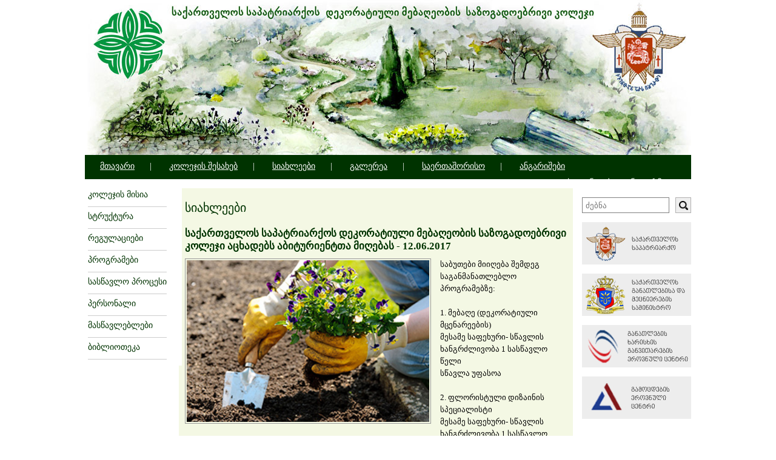

--- FILE ---
content_type: text/html; charset=UTF-8
request_url: http://dmsk.ge/news.php?id=2841
body_size: 3545
content:
<!DOCTYPE html PUBLIC "-//W3C//DTD XHTML 1.0 Transitional//EN" "http://www.w3.org/TR/xhtml1/DTD/xhtml1-transitional.dtd">
<html xmlns="http://www.w3.org/1999/xhtml">
<head>
<meta http-equiv="Content-Type" content="text/html; charset=utf-8" />
<title>დეკორატიული მებაღეობის საზოგადოებრივი კოლეჯი - სიახლეები</title>
<script type="text/javascript" src="js/jquery-1.7.1.min.js"></script>
<script type="text/javascript" src="js/slimbox2.js"></script>
<link rel="stylesheet" href="css/slimbox2.css" type="text/css" media="screen" />
<style type="text/css">
@import url('css/c-css.php');
</style>
<script src="js/stuHover.js" type="text/javascript"></script>
<link rel="shortcut icon" href="img/favicon.ico" />
</head>
<body bgcolor="#FFFFFF" leftmargin="0" topmargin="0" marginwidth="0" marginheight="0">
<!--main div-->
<div align="center">
  <!--main cont-->
  <div class="main_cont">
    <div class="header"><img src="img/header.jpg" border="0" usemap="#Map" />
<map name="Map" id="Map">
  <area shape="circle" coords="72,70,59" href="index.php" alt="dmsk logo" />
</map></div><div class="menu_cont">

      <div class="menu">
        <a href="index.php">მთავარი</a>|
        <a href="about_college.php">კოლეჯის შესახებ</a>|
        <a href="news.php">სიახლეები</a>|
        <a href="gallery.php">გალერეა</a>|
        <a href="international.php">საერთაშორისო</a>|
        <a href="reports.php">ანგარიშები</a>
     </div> 

      <div class="menu-right-part"><a href="contact.php">საკონტაქტო ინფორმაცია</a></div>

    </div>    
    <!--mid cont-->
    <div class="mid_cont">
      <!--left col-->
      <div class="left_col">
        
         <ul id="nav">
          <li ><a href="mission.php">კოლეჯის მისია</a></li>
          <li><a href="structure.php">სტრუქტურა</a></li>
          <!-- <li><a href="routine.php">შინაგანაწესი</a></li> -->
<!--          <li><a href="statute.php">წესდება</a></li>-->
          <li><a href="regulations.php">რეგულაციები</a></li>
          <li><a href="catalog.php">პროგრამები</a></li>
          <li><a href="study.php">სასწავლო პროცესი</a></li>
          <li><a href="staff.php">პერსონალი</a></li>
          <li><a href="teachers.php">მასწავლებლები</a></li>
          
          <li ><a href="library.php">ბიბლიოთეკა</a></li>
        </ul>        
        <!--end left col-->
      </div>
     
      <!--mid col-->
      <div class="mid_col">
        
        
        
        <div class="satauri">სიახლეები</div>
        <div style="clear:both"></div>
        
        
         
	<div class='satauri_4'>საქართველოს საპატრიარქოს დეკორატიული მებაღეობის საზოგადოებრივი კოლეჯი აცხადებს აბიტურიენტთა მიღებას  - 12.06.2017</div>
	<div class='teqsti'> <img class='content-img' src='files/news/gardening.jpg' />საბუთები მიიღება შემდეგ საგანმანათლებლო პროგრამებზე:<br/>
<br/>
1. მებაღე (დეკორატიული მცენარეების) <br/>
მესამე საფეხური- სწავლის ხანგრძლივობა 1 სასწავლო წელი<br/>
სწავლა უფასოა <br/>
<br/>


2. ფლორისტული დიზაინის სპეციალისტი<br/>
მესამე საფეხური- სწავლის ხანგრძლივობა 1 სასწავლო წელი<br/>
სწავლის საფასური 1500 ლარი<br/>
<br/>

3. ბაღის დიზაინერი<br/>
მეხუთე საფეხური - სწავლის ხანგრძლივობა 2 სასწავლო წელი<br/>
ერთი წლის სწავლის საფასური 1500 ლარი <br/>
<br/>
აღნიშნულ პროგრამებზე მიიღებიან საბაზო და ზოგადი განათლების მქონე პირები. კურსდამთავრებულები მიიღებენ სახელმწიფოს მიერ აღიარებულ პროფესიულ დიპლომს.<br/>
<br/>
კოლეჯში ჩასარიცხად აბიტურიენტმა უნდა წარმოადგინოს შემდეგი დოკუმენტები:<br/>

1. პირადი განცხადება;<br/>
2. პირადობის დამადასტურებელი დოკუმენტის ასლი;<br/>
3. განათლების დამადასტურებელი დოკუმენტის ასლი;<br/>
4. 2 ფოტოსურათი (3X4) ელექტრონული ვერსიით;<br/>
5. მომსახურების საფასურის (50 ლარი) კოლეჯის საბანკო ანგარიშზე ჩარიცხვის დამადასტურებელი დოკუმენტი.<br/>
<br/>
დამატებითი ინფორმაციისთვის დაგვირეკეთ: 2 74 55 02</div>
	        
        
        
      <!-- 
        <div class="bmuli"><a href="files/avtorizacia_13.12.11.pdf" target="_blank">საგანმანათლებლო დაწესებულებების ავტორიზაციის საბჭოს გადაწყვეტილება საქართველოს საპატრიარქოს დეკორატიული მებაღეობის საზოგადოებრივი კოლეჯის ავტორიზაციის შესახებ.</a></div>
        
        <div class="bmuli"><a href="gatsamania.php" target="_blank">გეთსიმანიის ბაღი მცხეთაში.</a> - 31.03.12</div>       
         <div class="bmuli"><a href="files/migeba.pdf" target="_blank">ა(ა)იპ საქართველოს საპატრიარქოს დეკორატიული მებაღეობის საზოგადოებრივი  კოლეჯი 2012 წლის 26 იანვრიდან 4 თებერვლამდე  აცხადებს საბუთების  მიღებას </a></div>

       
              
        <div class="bmuli"><a href="files/brdzaneba_2.pdf" target="_blank">განათლების ხარისხის განვითარების ეროვნული ცენტრის დირექტორის ბრძანება #1054 (06.12.2011) &mdash; ავტორიზაციის ექსპერტთა ჯგუფის შექმნისა და ა(ა)იპ საქართველოს საპატრიარქოს დეკორატიული მებაღეობის საზოგადოებრივ კოლეჯში ვიზიტის შესახებ</a></div>
      

         <div class="bmuli"><a href="files/brdzaneba_1.pdf" target="_blank">განათლების ხარისხის განვითარების ეროვნული ცენტრის დირექტორის ბრძანება #1049 (01.12.2011)  &mdash; ა(ა)იპ საქართველოს საპატრიარქოს დეკორატიული მებაღეობის საზოგადოებრივი კოლეჯის ავტორიზაციის მაძიებლად ცნობის შესახებ</a></div>
         -->
       
        <!--end mid col-->
      </div>
      
      <!--right col-->
       <div align="center" class="rignt_col">

      <div class="search">
            <input type="text" class="search__input" placeholder="ძებნა">
            <button class="search__button">
                  <img src="../img/magnifying-glass.png" alt="" class="search__icon">
            </button>
      </div>

      <div class="baneri"><a href="http://www.patriarchate.ge/" target="_blank"><img src="img/sapatriarqo.jpg" /></a></div>

      <div class="baneri"><a href="http://www.mes.gov.ge/" target="_blank"><img src="img/saministro.jpg" /></a></div>

      <div class="baneri"><a href="http://www.eqe.ge/" target="_blank"><img src="img/xarisxis_centri.jpg" /></a></div>

      <div class="baneri"><a href="http://www.naec.ge/" target="_blank"><img src="img/gamocdebis_centri.jpg" /></a></div>

      <br />

      <div class="baneri"><a href="#"><script src="http://weather.boom.ge/export.php?city=tbilisi&lang=geo&bg=2"></script></a></div>

      <br />

      <div class="baneri"><a href="https://www.facebook.com/profile.php?id=61568424295836" target="_blank"><img src="img/facebook.jpg" /></a></div>

      <!--<div class="baneri"><a href="#"><img src="img/kalendari.jpg" /></a></div>-->

      <br /><br />

</div>      <!--end right col-->
     
      
      
      
      <div class="clear"></div>
      <!--mid cont-->
      
      <!--footer-->
       <div align="center" class="footer">
<br>
<div class="foot_addr">საქართველოს საპატრიარქოს დეკორატიული მებაღეობის საზოგადოებრივი კოლეჯი<br>
მისამართი: საქართველო, თბილისი 0103, ქვემო ელია, წმინდა სამების საკათედრო ტაძრის კომპლექსი<br>
ტელ.: (995 32) 74-55-02 <br>
ელ. ფოსტა: <a href="mailto:dmsk.college@gmail.com">dmsk.college@gmail.com</a></div><br />
<div><!-- TOP.GE COUNTER CODE -->
<script language="JavaScript" src="http://counter.top.ge/cgi-bin/cod?100+76848" type="text/javascript"></script>
<noscript>
<a target="_top" href="http://counter.top.ge/cgi-bin/showtop?76848">
<img src="http://counter.top.ge/cgi-bin/count?ID:76848+JS:false" border="0" alt="TOP.GE" /></a>
</noscript>
<!-- / END OF COUNTER CODE --></div>
</div>      
      <!--end footer-->
      </div>
      
      
    </div>
    <!--end main cont-->
  </div>
  <!--end main div-->
</div>
</body>
</html>


--- FILE ---
content_type: text/html
request_url: http://weather.boom.ge/export.php?city=tbilisi&lang=geo&bg=2
body_size: 878
content:

document.write("<style>");
document.write(" .BOOMweather_geo{font-size:12px; font-family:glaho,sylfaen;color:#595959}");
document.write(" .BOOMweather_eng{font-size:11px; font-family:arial;color:#595959}");
document.write("</style>");

document.write("<table width=\"170\" cellpadding=\"5\" cellspacing=\"0\" border=\"0\" bgcolor='' class=\"BOOMweather_geo\" style=\"cursor:pointer\" onclick=\"window.top.location='http://weather.boom.ge'\">");
document.write("<tr><td style=\"color:#4376B4;\"><b>თბილისი</b></td><td>დღეს</td><td>ხვალ</td></tr>");
document.write("<tr>");
document.write(" <td>&nbsp;ამინდი</td>");
document.write(" <td align=\"center\"><img src=\"http://weather.boom.ge/png/15.gif\" width=\"29\" height=\"27\" style=\"filter:expression(fixPNG(this));\"></td>");
document.write(" <td align=\"center\"><img src=\"http://weather.boom.ge/png/15.gif\" width=\"29\" height=\"27\" style=\"filter:expression(fixPNG(this));\"></td>");
document.write("</tr>");
document.write("<tr><td>&nbsp;დღე</td><td align=\"center\"> 1</td><td align=\"center\"> 1</td></tr>");
document.write("<tr><td>&nbsp;ღამე</td><td align=\"center\">-1 </td><td align=\"center\">-1 </td></tr>");
document.write(" <td colspan=\"3\" align=\"center\" bgcolor=\"#FAFAFA\" height=\"14\">");
document.write("  <a href=\"http://weather.boom.ge\" target=\"_blank\">");
document.write("   <img src=\"http://weather.boom.ge/images/export_footer.gif\" width=\"146\" height=\"6\" border=\"0\">");
document.write("  </a>");
document.write(" </td>");
document.write("</tr>");
document.write("</table>");

var url = encodeURIComponent(window.location.href);
document.write('<script src="http://weather.boom.ge/stat.php?url='+url+'"></script>');


function fixPNG(element){
  if(/MSIE (5\.5|6).+Win/.test(navigator.userAgent))
  {
    var src;
    src = element.src;
    element.src = "http://weather.boom.ge/images/dot.gif"; 
    if (src) element.runtimeStyle.filter = "progid:DXImageTransform.Microsoft.AlphaImageLoader(src='" + src + "',sizingMethod='scale')";
  }
}


--- FILE ---
content_type: text/css;charset=UTF-8
request_url: http://dmsk.ge/css/c-css.php
body_size: 2506
content:
/*
 * c-css by U4EA Technologies - Allan Jardine
 * Version:       1.2.php.2
 * Browser:       Webkit 537.3
 * Browser group: cssA
 */
@charset "utf-8"; img { border: 0; }
.clear { clear: both; }
.main_cont { width: 1000px; height: auto; background-color: #FFFFFF; }
.menu_cont { width: 1000px; height: 40px; background-color: #003300; }
.menu { float: left; margin: 10px 0 0 0; font-size: 14px; color: #FFFFFF; }
.menu a { margin: 0 25px 0 25px; color: #FFFFFF; width: auto; }
.menu a:hover { text-decoration: none; }
.menu-right-part .lang_bar, .menu-right-part { float: right; margin: 10px 15px 0 0; font-size: 15px; }
.menu-right-part a, .lang_bar a { color: #FFFFFF; }
.mid_cont { }
.left_col { float: left; width: 155px; height: auto; }
.mid_col { float: left; background-color: #F4F8E4; width: 650px; height: auto; min-height: 600px; padding-bottom: 40px; }
.rignt_col { float: left; width: 180px; height: auto; padding-left: 15px; }
.satauri { float: left; text-align: left; font-size: 20px; margin: 20px 0 0 10px; color: #003300; }
.satauri a { color: #003300; }
.satauri_2 { text-align: center; color: #000000; font-size: 16px; margin: 20px 0 15px 0; font-weight: bold; }
.satauri_3 { text-align: center; font-size: 20px; margin: 20px 0 0 10px; color: #003300; }
.satauri_4 { text-align: left; font-size: 17px; font-weight: bold; margin: 20px 0 10px 10px; color: #003300; }
.satauri_4 a { color: #003300; }
.satauri_5 { float: left; text-align: left; font-size: 17px; margin: 30px 0 30px 10px; color: #003300; }
.satauri_5 a { color: #003300; }
.news-text { }
.teqsti { box-sizing: border-box; float: left; text-align: left; font-size: 13px; margin: 0 0 10px 10px; padding: 0 15px 15px 0; line-height: 20px; width: 100%; }
.sub-title{ text-align: left; font-size: 12px; font-weight: bold; margin-left: 15px; margin-top: 20px; margin-bottom: 5px; }
.chamonatvali { float: left; width: 580px; text-align: left; font-size: 13px; margin: 0 0 20px 0; padding: 0 10px 0 0; }
.chamonatvali ul { list-style-type: square; }
.chamonatvali ul li { margin: 8px 0 8px 0; }
.chamonatvali_2, .chamonatvali_1 { float: left; width: 580px; text-align: left; font-size: 13px; line-height: 20px; margin: 0 0 20px 0; padding: 0 10px 0 0; }
.chamonatvali_2 ul { list-style-type: decimal; }
.chamonatvali_1 ul { list-style-type: disc; }
.chamonatvali_2 ul li, .chamonatvali_1 ul li { margin: 8px 0 8px 0; }
.chamonatvali_1 .list_title { font-weight: bold !important; margin-left: 10px; }
.ixilet { float: left; text-align: left; font-size: 13px; margin: 0 0 5px 10px; }
.bmuli { text-align: left; font-size: 14px; font-weight: bold; margin: 20px 0 8px 10px; }
.bmuli a { color: #000000; }
.bmuli a:hover { text-decoration: none; color: #000000; }
.baneri { margin: 15px 0 0 0; }
.footer { width: 1000px; height: 200px; background-color: #003300; }
.foot_addr { width: 700px; pedding: 15px 0 0 0; color: #FFFFFF; font-size: 14px; }
.foot_addr a { color: #FFFFFF; }
.struqtura { margin: 15px 0 0 0; }
.cxrili { font-size: 12px; font-weight: normal; padding: 10px; }
.cxrili td { background-color: #ECF1D8; padding: 3px; }
.galleries { float: left; margin: 20px 0 20px 20px; }
.galleries div { position: relative; text-align: left; color: #004400; margin: 0 0 -5px 10px; z-index: 9999; }
.galleries_odd { width: 300px; margin: 0 auto; }
.galleries_odd div a { color: #004400; }
.galleries_odd div { position: relative; text-align: left; color: #004400; margin: 0 0 -5px 10px; z-index: 9999; }
.galleries div a { color: #004400; }
.thumb { float: left; margin: 15px 10px 15px 18px; padding: 2px; border: 1px #CCCCCC solid; }
.galery { float: left; margin: 0 0 40px 0; }
.lib_satauri { margin-top: 30px; }
.img_description { text-align: left; font-size: 12px; color: #333333; }
.project-dates { font-size: 13px; color: #333; margin-top: 10px; margin-bottom: 15px; text-align: left; padding-left: 10px; }
.content-img, .listing-img { float: left; margin: 0 15px 10px 0; border: 1px #999999 solid; padding: 2px; }
.content-img { width: 400px; }
.listing-img { width: 150px; }
.contact-container { padding: 30px; }
.contact-container .title{ font-size: 20px; margin-top: 10px; color: #003300; }
.contact-info { margin-top: 20px; }
.contact-info p{ margin: 0; font-size: 15px; }
.web-form { width: 100%; margin-top: 50px; }
.form-container { display: flex; }
.form-col { width: 65%; }
.form-col:first-child{ margin-right: 20px; width: 35%; }
.form-col input, .form-col textarea { box-sizing: border-box; width: 100%; padding: 10px; border: 1px solid #ccc; }
.form-col textarea { height: 140px; resize: vertical; }
.form-col .form-group { margin-bottom: 15px; }
.form-footer { display: flex; justify-content: space-between; align-items: center; }
.must-enter-fields { font-size: 13px; }
.form-submit { border: none; padding: 10px 30px; background-color: #578b4c; color: #fff; cursor: pointer; }
.form-submit:hover{ background-color: #629d57; }
.web-form .help-block { margin: 3px 0 5px 0; }
.web-form .help-block ul { list-style: none; padding: 0; margin: 0; }
.web-form .help-block ul li { font-size: 12px; color: red; }
.alert { position: relative; display: flex; justify-content: center; align-items: center; width: 100%; height: 50px; margin-bottom: 25px; }
.alert.alert-success { background-color: #c9f0c5; border: 1px solid #bbe2b8; }
.alert.alert-danger { background-color: #ffe3df; border: 1px solid #ecd2ce; }
.alert .close { position: absolute; top: 14px; right: 8px; border: none; background: none; font-size: 20px; color: #999999; cursor: pointer; }
.search { display: flex; margin-top: 15px; }
.search__input { border: 1px solid gray; width: 100%; padding: 0 5px; }
.search__button { display: flex; justify-content: center; align-items: center; width: 26px; height: 26px; margin-left: 10px; border-radius: 0; border: 1px solid rgb(177, 176, 176); cursor: pointer; }
.search__icon { width: 15px; }
#nav, #nav ul { float:left; padding:15px 0 5px 0; margin:0; list-style:none; font: 14px verdana, sans-serif; text-align:left; width:auto; background:#fff; position:relative; z-index:200;}
#nav li li {background:#fff;}
* html #nav li {float:left;}
.active { background-color:#003300; }
.active a { color:#FFFFFF; }
#nav li a { display:block; color:#003300; margin:0 25px 5px 5px; padding-bottom:10px; height:20px; line-height:20px; text-decoration:none; white-space:nowrap; border-bottom:1px #CCCCCC solid;}
#nav li:hover {position:relative; z-index:300;}
#nav ul {position:absolute; left:-9999px; top:-9999px;}
* html #nav, * html nav ul {width:1px;}
#nav li:hover > ul {left:-15px; margin-left:100%; top:-1px;}
#nav li:hover > ul ul {position:absolute; left:-9999px; top:-9999px; width:auto;}
#nav li:hover > a {text-decoration:none; color:#000; font-weight:bold;}
#nav li:hover ul, #nav li:hover li:hover ul, #nav li:hover li:hover li:hover ul, #nav li:hover li:hover li:hover li:hover ul, #nav li:hover li:hover li:hover li:hover li:hover ul {left:-15px; margin-left:100%; top:-1px; border:1px #003300 solid;}
#nav li:hover ul ul, #nav li:hover li:hover ul ul, #nav li:hover li:hover li:hover ul ul, #nav li:hover li:hover li:hover li:hover ul ul {position:absolute; left:-9999px; top:-9999px;}
#nav li:hover a, #nav li:hover li:hover a, #nav li:hover li:hover li:hover a, #nav li:hover li:hover li:hover li:hover a, #nav li:hover li:hover li:hover li:hover li:hover a, #nav li:hover li:hover li:hover li:hover li:hover li:hover a {text-decoration:none; color:#000;}
#nav li:hover li a, #nav li:hover li:hover li a, #nav li:hover li:hover li:hover li a, #nav li:hover li:hover li:hover li:hover li a, #nav li:hover li:hover li:hover li:hover li:hover li a {text-decoration:none; color:#000000;}
@charset "utf-8"; * { outline: none; }
img { border: 0; }
.slider { float:left; padding: 0; margin: 30px 0 20px 10px; border:1px #999999 solid; }
.main_view { float: left; position: relative; }
.window { height:200px; width: 620px; overflow: hidden; position: relative; }
.image_reel { position: absolute; top: 0; left: 0; }
.image_reel img { float: left; }
.paging { position: absolute; bottom: 10px; right: -7px; width: 150px; height:30px; z-index: 100; text-align: center; line-height: 30px; background: url(paging_bg2.png) no-repeat; background-color:#004400; display: none; }
.paging a { padding: 5px; text-decoration: none; color: #fff; }
.paging a.active { font-weight: bold; background: #003300; border: 1px solid #FFFFFF; -moz-border-radius: 3px; -khtml-border-radius: 3px; -webkit-border-radius: 3px; }
.paging a:hover { font-weight: bold; }
